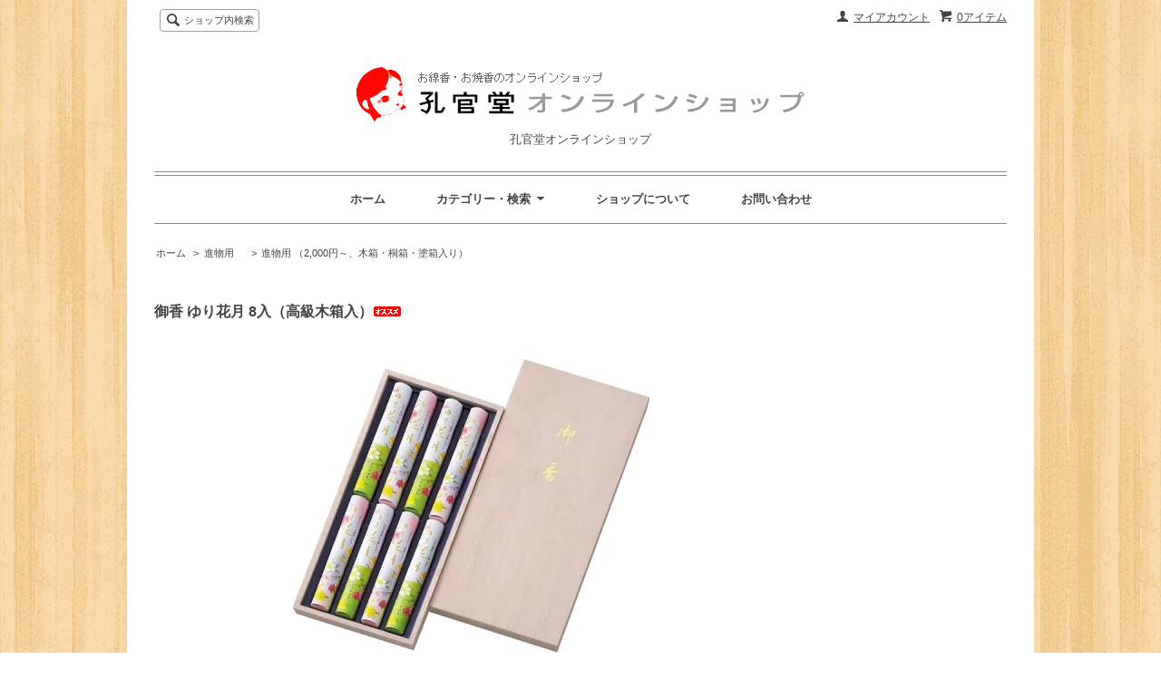

--- FILE ---
content_type: text/html; charset=EUC-JP
request_url: https://koukando-online.jp/?pid=120969425
body_size: 6460
content:
<!DOCTYPE html PUBLIC "-//W3C//DTD XHTML 1.0 Transitional//EN" "http://www.w3.org/TR/xhtml1/DTD/xhtml1-transitional.dtd">
<html xmlns:og="http://ogp.me/ns#" xmlns:fb="http://www.facebook.com/2008/fbml" xmlns:mixi="http://mixi-platform.com/ns#" xmlns="http://www.w3.org/1999/xhtml" xml:lang="ja" lang="ja" dir="ltr">
<head>
<meta http-equiv="content-type" content="text/html; charset=euc-jp" />
<meta http-equiv="X-UA-Compatible" content="IE=edge,chrome=1" />
<title>御香 ゆり花月 8入（高級木箱入） - 孔官堂オンラインショップ</title>
<meta name="Keywords" content="御香 ゆり花月 8入（高級木箱入）,線香,焼香,法事,せんこう" />
<meta name="Description" content="線香「松竹梅」でおなじみの孔官堂のオンラインショップ" />
<meta name="Author" content="株式会社孔官堂" />
<meta name="Copyright" content="Copyright &copy; 2006 Koukando Co., Ltd. All Rights Reserved." />
<meta http-equiv="content-style-type" content="text/css" />
<meta http-equiv="content-script-type" content="text/javascript" />
<link rel="stylesheet" href="https://img04.shop-pro.jp/PA01011/690/css/3/index.css?cmsp_timestamp=20190311153156" type="text/css" />
<link rel="stylesheet" href="https://img04.shop-pro.jp/PA01011/690/css/3/product.css?cmsp_timestamp=20190311153156" type="text/css" />

<link rel="alternate" type="application/rss+xml" title="rss" href="https://koukando-online.jp/?mode=rss" />
<link rel="alternate" media="handheld" type="text/html" href="https://koukando-online.jp/?prid=120969425" />
<script type="text/javascript" src="//ajax.googleapis.com/ajax/libs/jquery/1.7.2/jquery.min.js" ></script>
<meta property="og:title" content="御香 ゆり花月 8入（高級木箱入） - 孔官堂オンラインショップ" />
<meta property="og:description" content="線香「松竹梅」でおなじみの孔官堂のオンラインショップ" />
<meta property="og:url" content="https://koukando-online.jp?pid=120969425" />
<meta property="og:site_name" content="孔官堂オンラインショップ" />
<meta property="og:image" content="https://img04.shop-pro.jp/PA01011/690/product/120969425.jpg?cmsp_timestamp=20171101112315"/>
<meta property="og:type" content="product" />
<meta property="product:price:amount" content="2970" />
<meta property="product:price:currency" content="JPY" />
<meta property="product:product_link" content="https://koukando-online.jp?pid=120969425" />
<script>
  var Colorme = {"page":"product","shop":{"account_id":"PA01011690","title":"\u5b54\u5b98\u5802\u30aa\u30f3\u30e9\u30a4\u30f3\u30b7\u30e7\u30c3\u30d7"},"basket":{"total_price":0,"items":[]},"customer":{"id":null},"inventory_control":"none","product":{"shop_uid":"PA01011690","id":120969425,"name":"\u5fa1\u9999 \u3086\u308a\u82b1\u6708 8\u5165\uff08\u9ad8\u7d1a\u6728\u7bb1\u5165\uff09","model_number":"839","stock_num":null,"sales_price":2700,"sales_price_including_tax":2970,"variants":[],"category":{"id_big":66748,"id_small":2},"groups":[],"members_price":2700,"members_price_including_tax":2970}};

  (function() {
    function insertScriptTags() {
      var scriptTagDetails = [];
      var entry = document.getElementsByTagName('script')[0];

      scriptTagDetails.forEach(function(tagDetail) {
        var script = document.createElement('script');

        script.type = 'text/javascript';
        script.src = tagDetail.src;
        script.async = true;

        if( tagDetail.integrity ) {
          script.integrity = tagDetail.integrity;
          script.setAttribute('crossorigin', 'anonymous');
        }

        entry.parentNode.insertBefore(script, entry);
      })
    }

    window.addEventListener('load', insertScriptTags, false);
  })();
</script>
</head>
<body>
<meta name="colorme-acc-payload" content="?st=1&pt=10029&ut=120969425&at=PA01011690&v=20260126121059&re=&cn=c17a70f29ec2d2b7b1069eb8d1830acf" width="1" height="1" alt="" /><script>!function(){"use strict";Array.prototype.slice.call(document.getElementsByTagName("script")).filter((function(t){return t.src&&t.src.match(new RegExp("dist/acc-track.js$"))})).forEach((function(t){return document.body.removeChild(t)})),function t(c){var r=arguments.length>1&&void 0!==arguments[1]?arguments[1]:0;if(!(r>=c.length)){var e=document.createElement("script");e.onerror=function(){return t(c,r+1)},e.src="https://"+c[r]+"/dist/acc-track.js?rev=3",document.body.appendChild(e)}}(["acclog001.shop-pro.jp","acclog002.shop-pro.jp"])}();</script><script src="https://img.shop-pro.jp/tmpl_js/62/jquery.tile.js"></script>
<script src="https://img.shop-pro.jp/tmpl_js/62/jquery.masonry.min.js"></script>

<!--[if lt IE 9]>
<script type="text/javascript">
  $(function (){
    $('.layout_wrapper').addClass('ie_wrapper');
  });
</script>
<![endif]-->
<!--[if lt IE 8]>
<script type="text/javascript">
  $(function (){
    $('.icon').each(function () {
      $(this).addClass('ie');
      var classNames = $(this).attr('class').split(' ');
      var spanClassName;
      for (var i = 0; i < classNames.length; i++) {
        if (classNames[i].indexOf('icon_') >= 0 && classNames[i] != 'icon' ) {
          spanClassName = classNames[i];
          break;
        }
      }
      $(this).prepend('<span class="ie_icon ie_'+ spanClassName +'"></span>')
    });
  });
</script>
<![endif]-->
<div id="wrapper" class="layout_wrapper">
  
  <div id="header" class="layout_header">
    <div class="header_headline_nav clearfix">
      <div class="viewcart_btn header_btn">
                        <a href="https://koukando-online.jp/cart/proxy/basket?shop_id=PA01011690&shop_domain=koukando-online.jp" class="icon icon_viewcart">
          <span class="header_btn_txt">0アイテム</span>
        </a>
      </div>
      <ul class="header_member_nav">
                <li class="member_myaccount_btn header_btn">
          <a href="https://koukando-online.jp/?mode=myaccount" class="icon icon_myaccount">
            マイアカウント
          </a>
        </li>
      </ul>
      <div class="prd_search_block">
        <div class="icon icon_search prd_search_form_btn header_btn">
          <span class="header_btn_txt">ショップ内検索</span>
        </div>
        <form action="https://koukando-online.jp/" method="GET" class="prd_search_form">
          <input type="hidden" name="mode" value="srh" />
          <div class="clearfix">
            <input type="text" name="keyword" class="prd_search_keyword" />
            <input type="submit" class="prd_search_btn" value="検索" />
          </div>
          <div class="prd_search_optioncategory">カテゴリーで絞り込む</div>
          <select class="prd_search_select" name="cid">
            <option value="">カテゴリーを選択</option>
            <option value="69260,0">お線香　</option><option value="66748,0">進物用　</option><option value="81834,0">専門店用　</option><option value="69265,0">長寸一把入　</option><option value="69262,0">御焼香　</option><option value="2293172,0">孔官堂香房</option>          </select>
        </form>
      </div>
                </div>
    <div class="shop_name">
      <p><a href="./"><img src="https://img04.shop-pro.jp/PA01011/690/PA01011690.gif?cmsp_timestamp=20260108140926" alt="孔官堂オンラインショップ" /></a></p>
              <h1 class="sp_hidden">孔官堂オンラインショップ</h1>
          </div>
    <div class="header_global_nav">
      <ul class="header_nav_lst clearfix">
        <li class="header_nav_menu"><a href="./">ホーム</a></li>
        <li class="header_nav_menu header_nav_menu_category">
          <span>カテゴリー・検索<img src="https://img.shop-pro.jp/tmpl_img/62/header_category_pulldown.png" /></span>
          <ul class="header_category_lst">
                          <li>
                <a href="https://koukando-online.jp/?mode=cate&cbid=69260&csid=0">お線香　</a>
              </li>
                          <li>
                <a href="https://koukando-online.jp/?mode=cate&cbid=66748&csid=0">進物用　</a>
              </li>
                          <li>
                <a href="https://koukando-online.jp/?mode=cate&cbid=81834&csid=0">専門店用　</a>
              </li>
                          <li>
                <a href="https://koukando-online.jp/?mode=cate&cbid=69265&csid=0">長寸一把入　</a>
              </li>
                          <li>
                <a href="https://koukando-online.jp/?mode=cate&cbid=69262&csid=0">御焼香　</a>
              </li>
                          <li>
                <a href="https://koukando-online.jp/?mode=cate&cbid=2293172&csid=0">孔官堂香房</a>
              </li>
                                  </ul>
        </li>
        <li class="header_nav_menu"><a href="https://koukando-online.jp/?mode=sk">ショップについて</a></li>
                <li class="header_nav_menu"><a href="https://koukando.shop-pro.jp/customer/inquiries/new">お問い合わせ</a></li>
      </ul>
    </div>
  </div>
  
  
  <div id="container" class="layout_container">
    
<div class="topicpath_nav">
  <ul>
    <li><a href="./">ホーム</a></li>
          <li>&nbsp;&gt;&nbsp;<a href="?mode=cate&cbid=66748&csid=0">進物用　</a></li>
              <li>&nbsp;&gt;&nbsp;<a href="?mode=cate&cbid=66748&csid=2">進物用 （2,000円～、木箱・桐箱・塗箱入り）</a></li>
      </ul>
  </div>


<div class="container_section">
      <form name="product_form" method="post" action="https://koukando-online.jp/cart/proxy/basket/items/add">
      <h2 class="ttl_h2">御香 ゆり花月 8入（高級木箱入）<img class='new_mark_img2' src='https://img.shop-pro.jp/img/new/icons29.gif' style='border:none;display:inline;margin:0px;padding:0px;width:auto;' /></h2>

      
              <div class="product_image container_section clearfix">
          <div class="product_image_main">
                          <img src="https://img04.shop-pro.jp/PA01011/690/product/120969425.jpg?cmsp_timestamp=20171101112315" />
                      </div>
                  </div>
            

      
      <div class="product_exp container_section clearfix">
        「ゆり花月」は、青空に咲き誇るゆりの花の、気品ある甘さが特長のお線香です。<br />
また、従来のお線香と比べ、灰が散らばりにくく（特許技術）、<br />
現代的名リビング仏壇をお持ちの方でも使いやすくなっております。<br />
（高級木箱入、包装・名入れ承ります）<br />
<br />
ゆりが好きだった大切な方へ、<br />
「心遣い」が伝わる、贈り物を。
      </div>
      

      <div class="product_info_block">
                
        <div class="product_spec_block">
          <table class="product_spec_table none_border_table">
                          <tr>
                <th>型番</th>
                <td>839</td>
              </tr>
                                                                          <tr>
                <th>販売価格</th>
                <td>
                                    <div class="product_sales">2,970円(税込)</div>
                                                    </td>
              </tr>
                                                                            <tr class="product_order_form">
                <th>購入数</th>
                <td>
                                      <input type="text" name="product_num" value="1" class="product_init_num" />
                    <ul class="product_init">
                      <li><a href="javascript:f_change_num2(document.product_form.product_num,'1',1,10);"></a></li>
                      <li><a href="javascript:f_change_num2(document.product_form.product_num,'0',1,10);"></a></li>
                    </ul>
                    <div class="product_unit"></div>
                                  </td>
              </tr>
                      </table>
          
                      <div class="clearfix">
              <div class="disable_cartin">
                <input class="product_cart_btn product_addcart_btn" type="submit" value=" カートに入れる" />
              </div>
                          </div>
                    <div class="stock_error">
          </div>
        </div>

        <div class="product_info_lst container_section">
                    <ul>
                        <li class="icon icon_lst"><a href="https://koukando-online.jp/?mode=sk#sk_info">特定商取引法に基づく表記（返品等）</a></li>
            <li class="icon icon_lst"><a href="mailto:?subject=%E3%80%90%E5%AD%94%E5%AE%98%E5%A0%82%E3%82%AA%E3%83%B3%E3%83%A9%E3%82%A4%E3%83%B3%E3%82%B7%E3%83%A7%E3%83%83%E3%83%97%E3%80%91%E3%81%AE%E3%80%8C%E5%BE%A1%E9%A6%99%20%E3%82%86%E3%82%8A%E8%8A%B1%E6%9C%88%208%E5%85%A5%EF%BC%88%E9%AB%98%E7%B4%9A%E6%9C%A8%E7%AE%B1%E5%85%A5%EF%BC%89%E3%80%8D%E3%81%8C%E3%81%8A%E3%81%99%E3%81%99%E3%82%81%E3%81%A7%E3%81%99%EF%BC%81&body=%0D%0A%0D%0A%E2%96%A0%E5%95%86%E5%93%81%E3%80%8C%E5%BE%A1%E9%A6%99%20%E3%82%86%E3%82%8A%E8%8A%B1%E6%9C%88%208%E5%85%A5%EF%BC%88%E9%AB%98%E7%B4%9A%E6%9C%A8%E7%AE%B1%E5%85%A5%EF%BC%89%E3%80%8D%E3%81%AEURL%0D%0Ahttps%3A%2F%2Fkoukando-online.jp%2F%3Fpid%3D120969425%0D%0A%0D%0A%E2%96%A0%E3%82%B7%E3%83%A7%E3%83%83%E3%83%97%E3%81%AEURL%0Ahttps%3A%2F%2Fkoukando-online.jp%2F">この商品を友達に教える</a></li>
            <li class="icon icon_lst"><a href="https://koukando.shop-pro.jp/customer/products/120969425/inquiries/new">この商品について問い合わせる</a></li>
            <li class="icon icon_lst"><a href="https://koukando-online.jp/?mode=cate&cbid=66748&csid=2">買い物を続ける</a></li>
          </ul>
          
          <ul class="social_share">
            <li>
              
              <a href="https://twitter.com/share" class="twitter-share-button" data-url="https://koukando-online.jp/?pid=120969425" data-text="" data-lang="ja" >ツイート</a>
<script charset="utf-8">!function(d,s,id){var js,fjs=d.getElementsByTagName(s)[0],p=/^http:/.test(d.location)?'http':'https';if(!d.getElementById(id)){js=d.createElement(s);js.id=id;js.src=p+'://platform.twitter.com/widgets.js';fjs.parentNode.insertBefore(js,fjs);}}(document, 'script', 'twitter-wjs');</script>
              <div class="line-it-button" data-lang="ja" data-type="share-a" data-ver="3"
                         data-color="default" data-size="small" data-count="false" style="display: none;"></div>
                       <script src="https://www.line-website.com/social-plugins/js/thirdparty/loader.min.js" async="async" defer="defer"></script>
            </li>
                                                <li></li>
          </ul>
          
        </div>
      </div>

      
      
      <input type="hidden" name="user_hash" value="b7b598117cf5c922cf6082c0e3279c35"><input type="hidden" name="members_hash" value="b7b598117cf5c922cf6082c0e3279c35"><input type="hidden" name="shop_id" value="PA01011690"><input type="hidden" name="product_id" value="120969425"><input type="hidden" name="members_id" value=""><input type="hidden" name="back_url" value="https://koukando-online.jp/?pid=120969425"><input type="hidden" name="reference_token" value="81e68b4943564e9099450f4021b38058"><input type="hidden" name="shop_domain" value="koukando-online.jp">
    </form>
  </div>
<script type="text/javascript">
  function prd_img_size() {
    var img_size = $('.product_image_thumb li').width();
    $('.product_image_thumb img').css('maxHeight', img_size + 'px');
    $('.product_image_thumb li').css('height', img_size + 'px');
  }
  $(function () {
    prd_img_size();
    $('.product_image_thumb li').click(function () {
      $('.product_image_main img').attr('src', $('img', $(this)).attr('src'));
    });
    $('.product_init_num').change(function(){
      var txt  = $(this).val();
      var han = txt.replace(/[Ａ-Ｚａ-ｚ０-９]/g,function(s){return String.fromCharCode(s.charCodeAt(0)-0xFEE0)});
      $(this).val(han);
    });
  });
</script>  </div>
  
  
  <div id="footer" class="layout_footer">
    <div class="footer_nav clearfix">
                        <div class="category_lst footer_section footer_grid_item">
            <h2 class="ttl_h2 icon icon_category_lst"><span class="clearfix icon icon_down">カテゴリーから探す</span></h2>
            <ul class="footer_lst">
                        <li class="icon icon_lst">
              <a href="https://koukando-online.jp/?mode=cate&cbid=69260&csid=0">
                                  <img src="https://img04.shop-pro.jp/PA01011/690/category/69260_0.jpg?cmsp_timestamp=20071114002151" class="footer_category_img" />
                                お線香　
              </a>
            </li>
                                      <li class="icon icon_lst">
              <a href="https://koukando-online.jp/?mode=cate&cbid=66748&csid=0">
                                  <img src="https://img04.shop-pro.jp/PA01011/690/category/66748_0.jpg?cmsp_timestamp=20110503180442" class="footer_category_img" />
                                進物用　
              </a>
            </li>
                                      <li class="icon icon_lst">
              <a href="https://koukando-online.jp/?mode=cate&cbid=81834&csid=0">
                                  <img src="https://img04.shop-pro.jp/PA01011/690/category/81834_0.jpg?cmsp_timestamp=20150731095236" class="footer_category_img" />
                                専門店用　
              </a>
            </li>
                                      <li class="icon icon_lst">
              <a href="https://koukando-online.jp/?mode=cate&cbid=69265&csid=0">
                                  <img src="https://img04.shop-pro.jp/PA01011/690/category/69265_0.jpg?cmsp_timestamp=20150731095236" class="footer_category_img" />
                                長寸一把入　
              </a>
            </li>
                                      <li class="icon icon_lst">
              <a href="https://koukando-online.jp/?mode=cate&cbid=69262&csid=0">
                                  <img src="https://img04.shop-pro.jp/PA01011/690/category/69262_0.jpg?cmsp_timestamp=20150731095216" class="footer_category_img" />
                                御焼香　
              </a>
            </li>
                                      <li class="icon icon_lst">
              <a href="https://koukando-online.jp/?mode=cate&cbid=2293172&csid=0">
                                  <img src="https://img04.shop-pro.jp/PA01011/690/category/2293172_0.jpg?cmsp_timestamp=20241023115146" class="footer_category_img" />
                                孔官堂香房
              </a>
            </li>
                        </ul>
          </div>
                                <!--
      <div class="category_lst footer_section footer_grid_item">
        <h2 class="ttl_h2 icon icon_category_lst"><span class="clearfix icon icon_down">これ以降の商品ジャンルはテンプレを編集する</span></h2>
        <ul class="footer_lst">
          <li class="icon icon_lst">
            <a href="#">999円以下</a>
          </li>
          <li class="icon icon_lst">
            <a href="#">1,000円～2,999円</a>
          </li>
          <li class="icon icon_lst">
            <a href="#">3,000円～4,999円</a>
          </li>
          <li class="icon icon_lst">
            <a href="#">5,000円～9,999円</a>
          </li>
          <li class="icon icon_lst">
            <a href="#">10,000円以上</a>
          </li>
        </ul>
      </div>
      -->
                </div>
    <div class="footer_nav">
            <div class="pages_lst footer_section footer_grid_item">
        <ul class="footer_lst">
          <li class="icon icon_lst">
            <a href="./">ショップホーム</a>
          </li>
          <li class="icon icon_lst">
            <a href="https://koukando.shop-pro.jp/customer/inquiries/new">お問い合わせ</a>
          </li>
          <li class="icon icon_lst">
            <a href="https://koukando-online.jp/?mode=sk#payment">お支払い方法について</a>
          </li>
          <li class="icon icon_lst">
            <a href="https://koukando-online.jp/?mode=sk#delivery">配送方法・送料について</a>
          </li>
                                        <li class="icon icon_lst">
            <a href="https://koukando-online.jp/?mode=sk">特定商取引法に基づく表記</a>
          </li>
        </ul>
      </div>
      <div class="pages_lst footer_section footer_grid_item">
        <ul class="footer_lst">
          <li class="icon icon_lst">
            <a href="https://koukando-online.jp/?mode=myaccount">マイアカウント</a>
          </li>
                    <li class="icon icon_lst">
            <a href="https://koukando-online.jp/cart/proxy/basket?shop_id=PA01011690&shop_domain=koukando-online.jp">カートを見る</a>
          </li>
          <li class="icon icon_lst">
            <a href="https://koukando-online.jp/?mode=privacy">プライバシーポリシー</a>
          </li>
          <li class="icon icon_lst">
            <a href="https://koukando-online.jp/?mode=rss">RSS</a>&nbsp;/&nbsp;<a href="https://koukando-online.jp/?mode=atom">ATOM</a>
          </li>
        </ul>
      </div>
              <div class="footer_section footer_grid_item clearfix">
          <h2 class="ttl_h2">モバイルショップ</h2>
          <img src="https://img04.shop-pro.jp/PA01011/690/qrcode.jpg?cmsp_timestamp=20260108140926" />
        </div>
      
            <!--
      <div class="social_lst footer_section footer_grid_item">
        <ul>
          <li>
            <a href="#"><img src="//img.shop-pro.jp/tmpl_img/62/social_twitter_2x.png" /></a>
          </li>
          <li>
            <a href="#"><img src="//img.shop-pro.jp/tmpl_img/62/social_instergram_2x.png" /></a>
          </li>
          <li>
            <a href="#"><img src="//img.shop-pro.jp/tmpl_img/62/social_facebook_2x.png" /></a>
          </li>
        </ul>
      </div>
      -->
          </div>
    <address class="copyright">
      Copyright &copy; 2014 Koukando Co., Ltd. All Rights Reserved.
      <span class="powered"><a href="http://shop-pro.jp" target="_blank">Powered&nbsp;<img src="https://img.shop-pro.jp/tmpl_img/62/powered.png" alt="カラーミーショップ" /></a></span>
    </address>
  </div>
  
</div>
<script>
$(function () {
  $('.footer_nav').imagesLoaded( function () {
    $('.footer_nav').masonry({
      itemSelector: '.footer_grid_item',
      "gutter": 0
    });
  });
  $('.prd_search_form_btn').click(function () {
    $('.prd_search_block').toggleClass('open');
    $('.prd_search_form').slideToggle();
  });
  $('.header_nav_menu_category span').click(function () {
    $('.header_category_lst').slideToggle('fast');
  });
  $(window).load(function () {
    $('.prd_lst_unit_s').tile();
    $('.prd_lst_unit_m').tile();
    $('.grp_lst_unit').tile();
  });
});
</script><script type="text/javascript" src="https://koukando-online.jp/js/cart.js" ></script>
<script type="text/javascript" src="https://koukando-online.jp/js/async_cart_in.js" ></script>
<script type="text/javascript" src="https://koukando-online.jp/js/product_stock.js" ></script>
<script type="text/javascript" src="https://koukando-online.jp/js/js.cookie.js" ></script>
<script type="text/javascript" src="https://koukando-online.jp/js/favorite_button.js" ></script>
</body></html>